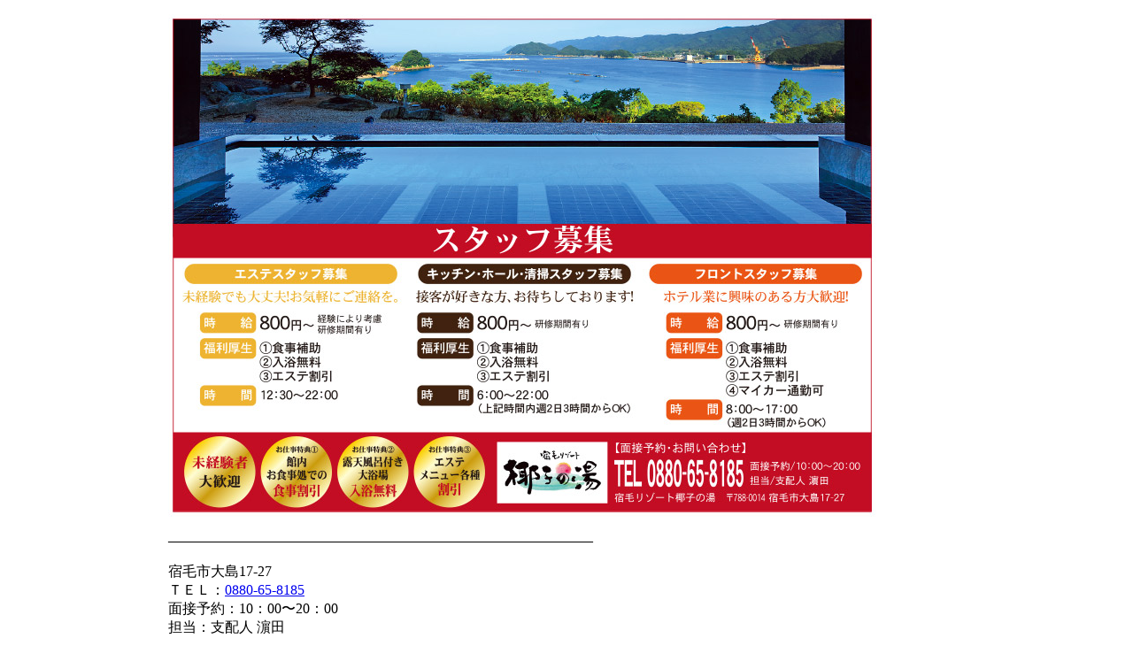

--- FILE ---
content_type: text/html; charset=UTF-8
request_url: http://www.40010.com/archives/16196/
body_size: 2817
content:
<!DOCTYPE html>
<!--[if IE 7]>
<html class="ie ie7" lang="ja">
<![endif]-->
<!--[if IE 8]>
<html class="ie ie8" lang="ja">
<![endif]-->
<!--[if !(IE 7) | !(IE 8)  ]><!-->
<html lang="ja">
<!--<![endif]-->
<head>
<meta http-equiv="Content-Type" content="text/html; charset=utf-8" />
<meta http-equiv="Content-Script-Type" content="text/javascript" />
<meta http-equiv="Content-Style-Type" content="text/css" />
<meta name="description" content="本サイトは、高知県西南部、幡多地域の物産・観光・歴史など、いろいろな情報をも～らしたサイトです。" />
<meta name="keywords" content="四万十,宿毛,土佐清水,黒潮,大月,三原,旅行,グルメ,お取り寄せ,四万十川" />
<title>宿毛リゾート椰子の湯 | せいぶ印刷工房　　|　　はたもーら</title>
<style type="text/css">
#main {
	max-width: 900px;
	margin: 0 auto;
}
#main p {
	max-width:100% !important;
}
img {
	max-width :100%; /* フルードイメージへの対応 */
	height:auto;
	vertical-align: middle;
	border: 0
}

/* IE8 max-widthバグへの対応*/
 .ie8 img{width: auto; height: auto}
svg:not(:root) {overflow: hidden}

</style>
<link rel="alternate" media="handheld" type="text/html" href="http://www.40010.com/archives/16196/" />

<!-- All in One SEO Pack 2.1 by Michael Torbert of Semper Fi Web Design[587,631] -->
<meta name="description" content="—————————————————————————————— 宿毛市大島17-27ＴＥＬ：0880-65-8185面接予約：10：00〜20：00担当：支配人 濵田 ——————————————————————————————" />

<link rel="canonical" href="http://www.40010.com/archives/16196/" />
<!-- /all in one seo pack -->
</head>
<body>
<div id="main">
	                    
<p><a href="http://www.40010.com/wordpress3/wp-content/uploads/2019/03/6f9e82a45ec0355482e95d856ef13999.jpg"><img src="http://www.40010.com/wordpress3/wp-content/uploads/2019/03/6f9e82a45ec0355482e95d856ef13999.jpg" alt="椰子の湯" width="800" height="568" class="aligncenter size-full wp-image-16195" /></a><br /><br />——————————————————————————————</p>
<p>宿毛市大島17-27<br />ＴＥＬ：<a href="tel:0880658185">0880-65-8185<br /></a>面接予約：10：00〜20：00<br />担当：支配人 濵田</p>
<p>——————————————————————————————<br /><br />[ <a href="http://www.40010.com/mo-ra/vol53/index.html">Back</a> ]</p>
            </div>
</body>
<!-- Generated in 0.120 seconds. Made 5 queries to database and 9 cached queries. Memory used - 34.7MB -->
<!-- Cached by DB Cache Reloaded Fix -->
</html>
